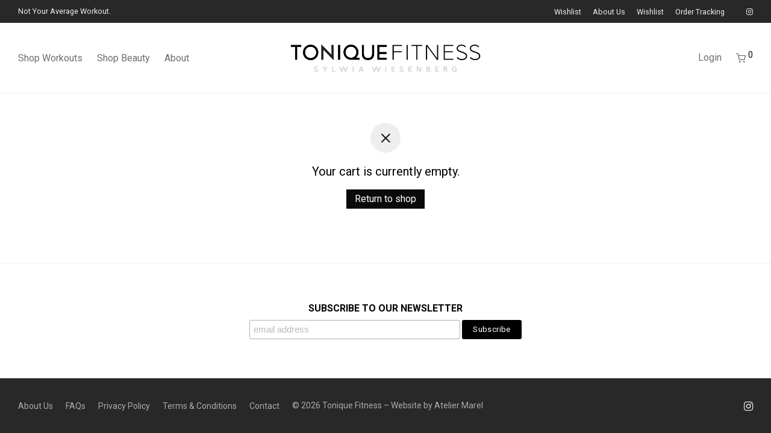

--- FILE ---
content_type: text/html; charset=utf-8
request_url: https://www.google.com/recaptcha/api2/anchor?ar=1&k=6LeBvWwkAAAAAHwScohY8_PE5wu0ri5kZxBWDvj-&co=aHR0cHM6Ly93d3cudG9uaXF1ZWZpdG5lc3MuY29tOjQ0Mw..&hl=en&v=PoyoqOPhxBO7pBk68S4YbpHZ&size=invisible&anchor-ms=20000&execute-ms=30000&cb=h5iod5pvaou4
body_size: 48771
content:
<!DOCTYPE HTML><html dir="ltr" lang="en"><head><meta http-equiv="Content-Type" content="text/html; charset=UTF-8">
<meta http-equiv="X-UA-Compatible" content="IE=edge">
<title>reCAPTCHA</title>
<style type="text/css">
/* cyrillic-ext */
@font-face {
  font-family: 'Roboto';
  font-style: normal;
  font-weight: 400;
  font-stretch: 100%;
  src: url(//fonts.gstatic.com/s/roboto/v48/KFO7CnqEu92Fr1ME7kSn66aGLdTylUAMa3GUBHMdazTgWw.woff2) format('woff2');
  unicode-range: U+0460-052F, U+1C80-1C8A, U+20B4, U+2DE0-2DFF, U+A640-A69F, U+FE2E-FE2F;
}
/* cyrillic */
@font-face {
  font-family: 'Roboto';
  font-style: normal;
  font-weight: 400;
  font-stretch: 100%;
  src: url(//fonts.gstatic.com/s/roboto/v48/KFO7CnqEu92Fr1ME7kSn66aGLdTylUAMa3iUBHMdazTgWw.woff2) format('woff2');
  unicode-range: U+0301, U+0400-045F, U+0490-0491, U+04B0-04B1, U+2116;
}
/* greek-ext */
@font-face {
  font-family: 'Roboto';
  font-style: normal;
  font-weight: 400;
  font-stretch: 100%;
  src: url(//fonts.gstatic.com/s/roboto/v48/KFO7CnqEu92Fr1ME7kSn66aGLdTylUAMa3CUBHMdazTgWw.woff2) format('woff2');
  unicode-range: U+1F00-1FFF;
}
/* greek */
@font-face {
  font-family: 'Roboto';
  font-style: normal;
  font-weight: 400;
  font-stretch: 100%;
  src: url(//fonts.gstatic.com/s/roboto/v48/KFO7CnqEu92Fr1ME7kSn66aGLdTylUAMa3-UBHMdazTgWw.woff2) format('woff2');
  unicode-range: U+0370-0377, U+037A-037F, U+0384-038A, U+038C, U+038E-03A1, U+03A3-03FF;
}
/* math */
@font-face {
  font-family: 'Roboto';
  font-style: normal;
  font-weight: 400;
  font-stretch: 100%;
  src: url(//fonts.gstatic.com/s/roboto/v48/KFO7CnqEu92Fr1ME7kSn66aGLdTylUAMawCUBHMdazTgWw.woff2) format('woff2');
  unicode-range: U+0302-0303, U+0305, U+0307-0308, U+0310, U+0312, U+0315, U+031A, U+0326-0327, U+032C, U+032F-0330, U+0332-0333, U+0338, U+033A, U+0346, U+034D, U+0391-03A1, U+03A3-03A9, U+03B1-03C9, U+03D1, U+03D5-03D6, U+03F0-03F1, U+03F4-03F5, U+2016-2017, U+2034-2038, U+203C, U+2040, U+2043, U+2047, U+2050, U+2057, U+205F, U+2070-2071, U+2074-208E, U+2090-209C, U+20D0-20DC, U+20E1, U+20E5-20EF, U+2100-2112, U+2114-2115, U+2117-2121, U+2123-214F, U+2190, U+2192, U+2194-21AE, U+21B0-21E5, U+21F1-21F2, U+21F4-2211, U+2213-2214, U+2216-22FF, U+2308-230B, U+2310, U+2319, U+231C-2321, U+2336-237A, U+237C, U+2395, U+239B-23B7, U+23D0, U+23DC-23E1, U+2474-2475, U+25AF, U+25B3, U+25B7, U+25BD, U+25C1, U+25CA, U+25CC, U+25FB, U+266D-266F, U+27C0-27FF, U+2900-2AFF, U+2B0E-2B11, U+2B30-2B4C, U+2BFE, U+3030, U+FF5B, U+FF5D, U+1D400-1D7FF, U+1EE00-1EEFF;
}
/* symbols */
@font-face {
  font-family: 'Roboto';
  font-style: normal;
  font-weight: 400;
  font-stretch: 100%;
  src: url(//fonts.gstatic.com/s/roboto/v48/KFO7CnqEu92Fr1ME7kSn66aGLdTylUAMaxKUBHMdazTgWw.woff2) format('woff2');
  unicode-range: U+0001-000C, U+000E-001F, U+007F-009F, U+20DD-20E0, U+20E2-20E4, U+2150-218F, U+2190, U+2192, U+2194-2199, U+21AF, U+21E6-21F0, U+21F3, U+2218-2219, U+2299, U+22C4-22C6, U+2300-243F, U+2440-244A, U+2460-24FF, U+25A0-27BF, U+2800-28FF, U+2921-2922, U+2981, U+29BF, U+29EB, U+2B00-2BFF, U+4DC0-4DFF, U+FFF9-FFFB, U+10140-1018E, U+10190-1019C, U+101A0, U+101D0-101FD, U+102E0-102FB, U+10E60-10E7E, U+1D2C0-1D2D3, U+1D2E0-1D37F, U+1F000-1F0FF, U+1F100-1F1AD, U+1F1E6-1F1FF, U+1F30D-1F30F, U+1F315, U+1F31C, U+1F31E, U+1F320-1F32C, U+1F336, U+1F378, U+1F37D, U+1F382, U+1F393-1F39F, U+1F3A7-1F3A8, U+1F3AC-1F3AF, U+1F3C2, U+1F3C4-1F3C6, U+1F3CA-1F3CE, U+1F3D4-1F3E0, U+1F3ED, U+1F3F1-1F3F3, U+1F3F5-1F3F7, U+1F408, U+1F415, U+1F41F, U+1F426, U+1F43F, U+1F441-1F442, U+1F444, U+1F446-1F449, U+1F44C-1F44E, U+1F453, U+1F46A, U+1F47D, U+1F4A3, U+1F4B0, U+1F4B3, U+1F4B9, U+1F4BB, U+1F4BF, U+1F4C8-1F4CB, U+1F4D6, U+1F4DA, U+1F4DF, U+1F4E3-1F4E6, U+1F4EA-1F4ED, U+1F4F7, U+1F4F9-1F4FB, U+1F4FD-1F4FE, U+1F503, U+1F507-1F50B, U+1F50D, U+1F512-1F513, U+1F53E-1F54A, U+1F54F-1F5FA, U+1F610, U+1F650-1F67F, U+1F687, U+1F68D, U+1F691, U+1F694, U+1F698, U+1F6AD, U+1F6B2, U+1F6B9-1F6BA, U+1F6BC, U+1F6C6-1F6CF, U+1F6D3-1F6D7, U+1F6E0-1F6EA, U+1F6F0-1F6F3, U+1F6F7-1F6FC, U+1F700-1F7FF, U+1F800-1F80B, U+1F810-1F847, U+1F850-1F859, U+1F860-1F887, U+1F890-1F8AD, U+1F8B0-1F8BB, U+1F8C0-1F8C1, U+1F900-1F90B, U+1F93B, U+1F946, U+1F984, U+1F996, U+1F9E9, U+1FA00-1FA6F, U+1FA70-1FA7C, U+1FA80-1FA89, U+1FA8F-1FAC6, U+1FACE-1FADC, U+1FADF-1FAE9, U+1FAF0-1FAF8, U+1FB00-1FBFF;
}
/* vietnamese */
@font-face {
  font-family: 'Roboto';
  font-style: normal;
  font-weight: 400;
  font-stretch: 100%;
  src: url(//fonts.gstatic.com/s/roboto/v48/KFO7CnqEu92Fr1ME7kSn66aGLdTylUAMa3OUBHMdazTgWw.woff2) format('woff2');
  unicode-range: U+0102-0103, U+0110-0111, U+0128-0129, U+0168-0169, U+01A0-01A1, U+01AF-01B0, U+0300-0301, U+0303-0304, U+0308-0309, U+0323, U+0329, U+1EA0-1EF9, U+20AB;
}
/* latin-ext */
@font-face {
  font-family: 'Roboto';
  font-style: normal;
  font-weight: 400;
  font-stretch: 100%;
  src: url(//fonts.gstatic.com/s/roboto/v48/KFO7CnqEu92Fr1ME7kSn66aGLdTylUAMa3KUBHMdazTgWw.woff2) format('woff2');
  unicode-range: U+0100-02BA, U+02BD-02C5, U+02C7-02CC, U+02CE-02D7, U+02DD-02FF, U+0304, U+0308, U+0329, U+1D00-1DBF, U+1E00-1E9F, U+1EF2-1EFF, U+2020, U+20A0-20AB, U+20AD-20C0, U+2113, U+2C60-2C7F, U+A720-A7FF;
}
/* latin */
@font-face {
  font-family: 'Roboto';
  font-style: normal;
  font-weight: 400;
  font-stretch: 100%;
  src: url(//fonts.gstatic.com/s/roboto/v48/KFO7CnqEu92Fr1ME7kSn66aGLdTylUAMa3yUBHMdazQ.woff2) format('woff2');
  unicode-range: U+0000-00FF, U+0131, U+0152-0153, U+02BB-02BC, U+02C6, U+02DA, U+02DC, U+0304, U+0308, U+0329, U+2000-206F, U+20AC, U+2122, U+2191, U+2193, U+2212, U+2215, U+FEFF, U+FFFD;
}
/* cyrillic-ext */
@font-face {
  font-family: 'Roboto';
  font-style: normal;
  font-weight: 500;
  font-stretch: 100%;
  src: url(//fonts.gstatic.com/s/roboto/v48/KFO7CnqEu92Fr1ME7kSn66aGLdTylUAMa3GUBHMdazTgWw.woff2) format('woff2');
  unicode-range: U+0460-052F, U+1C80-1C8A, U+20B4, U+2DE0-2DFF, U+A640-A69F, U+FE2E-FE2F;
}
/* cyrillic */
@font-face {
  font-family: 'Roboto';
  font-style: normal;
  font-weight: 500;
  font-stretch: 100%;
  src: url(//fonts.gstatic.com/s/roboto/v48/KFO7CnqEu92Fr1ME7kSn66aGLdTylUAMa3iUBHMdazTgWw.woff2) format('woff2');
  unicode-range: U+0301, U+0400-045F, U+0490-0491, U+04B0-04B1, U+2116;
}
/* greek-ext */
@font-face {
  font-family: 'Roboto';
  font-style: normal;
  font-weight: 500;
  font-stretch: 100%;
  src: url(//fonts.gstatic.com/s/roboto/v48/KFO7CnqEu92Fr1ME7kSn66aGLdTylUAMa3CUBHMdazTgWw.woff2) format('woff2');
  unicode-range: U+1F00-1FFF;
}
/* greek */
@font-face {
  font-family: 'Roboto';
  font-style: normal;
  font-weight: 500;
  font-stretch: 100%;
  src: url(//fonts.gstatic.com/s/roboto/v48/KFO7CnqEu92Fr1ME7kSn66aGLdTylUAMa3-UBHMdazTgWw.woff2) format('woff2');
  unicode-range: U+0370-0377, U+037A-037F, U+0384-038A, U+038C, U+038E-03A1, U+03A3-03FF;
}
/* math */
@font-face {
  font-family: 'Roboto';
  font-style: normal;
  font-weight: 500;
  font-stretch: 100%;
  src: url(//fonts.gstatic.com/s/roboto/v48/KFO7CnqEu92Fr1ME7kSn66aGLdTylUAMawCUBHMdazTgWw.woff2) format('woff2');
  unicode-range: U+0302-0303, U+0305, U+0307-0308, U+0310, U+0312, U+0315, U+031A, U+0326-0327, U+032C, U+032F-0330, U+0332-0333, U+0338, U+033A, U+0346, U+034D, U+0391-03A1, U+03A3-03A9, U+03B1-03C9, U+03D1, U+03D5-03D6, U+03F0-03F1, U+03F4-03F5, U+2016-2017, U+2034-2038, U+203C, U+2040, U+2043, U+2047, U+2050, U+2057, U+205F, U+2070-2071, U+2074-208E, U+2090-209C, U+20D0-20DC, U+20E1, U+20E5-20EF, U+2100-2112, U+2114-2115, U+2117-2121, U+2123-214F, U+2190, U+2192, U+2194-21AE, U+21B0-21E5, U+21F1-21F2, U+21F4-2211, U+2213-2214, U+2216-22FF, U+2308-230B, U+2310, U+2319, U+231C-2321, U+2336-237A, U+237C, U+2395, U+239B-23B7, U+23D0, U+23DC-23E1, U+2474-2475, U+25AF, U+25B3, U+25B7, U+25BD, U+25C1, U+25CA, U+25CC, U+25FB, U+266D-266F, U+27C0-27FF, U+2900-2AFF, U+2B0E-2B11, U+2B30-2B4C, U+2BFE, U+3030, U+FF5B, U+FF5D, U+1D400-1D7FF, U+1EE00-1EEFF;
}
/* symbols */
@font-face {
  font-family: 'Roboto';
  font-style: normal;
  font-weight: 500;
  font-stretch: 100%;
  src: url(//fonts.gstatic.com/s/roboto/v48/KFO7CnqEu92Fr1ME7kSn66aGLdTylUAMaxKUBHMdazTgWw.woff2) format('woff2');
  unicode-range: U+0001-000C, U+000E-001F, U+007F-009F, U+20DD-20E0, U+20E2-20E4, U+2150-218F, U+2190, U+2192, U+2194-2199, U+21AF, U+21E6-21F0, U+21F3, U+2218-2219, U+2299, U+22C4-22C6, U+2300-243F, U+2440-244A, U+2460-24FF, U+25A0-27BF, U+2800-28FF, U+2921-2922, U+2981, U+29BF, U+29EB, U+2B00-2BFF, U+4DC0-4DFF, U+FFF9-FFFB, U+10140-1018E, U+10190-1019C, U+101A0, U+101D0-101FD, U+102E0-102FB, U+10E60-10E7E, U+1D2C0-1D2D3, U+1D2E0-1D37F, U+1F000-1F0FF, U+1F100-1F1AD, U+1F1E6-1F1FF, U+1F30D-1F30F, U+1F315, U+1F31C, U+1F31E, U+1F320-1F32C, U+1F336, U+1F378, U+1F37D, U+1F382, U+1F393-1F39F, U+1F3A7-1F3A8, U+1F3AC-1F3AF, U+1F3C2, U+1F3C4-1F3C6, U+1F3CA-1F3CE, U+1F3D4-1F3E0, U+1F3ED, U+1F3F1-1F3F3, U+1F3F5-1F3F7, U+1F408, U+1F415, U+1F41F, U+1F426, U+1F43F, U+1F441-1F442, U+1F444, U+1F446-1F449, U+1F44C-1F44E, U+1F453, U+1F46A, U+1F47D, U+1F4A3, U+1F4B0, U+1F4B3, U+1F4B9, U+1F4BB, U+1F4BF, U+1F4C8-1F4CB, U+1F4D6, U+1F4DA, U+1F4DF, U+1F4E3-1F4E6, U+1F4EA-1F4ED, U+1F4F7, U+1F4F9-1F4FB, U+1F4FD-1F4FE, U+1F503, U+1F507-1F50B, U+1F50D, U+1F512-1F513, U+1F53E-1F54A, U+1F54F-1F5FA, U+1F610, U+1F650-1F67F, U+1F687, U+1F68D, U+1F691, U+1F694, U+1F698, U+1F6AD, U+1F6B2, U+1F6B9-1F6BA, U+1F6BC, U+1F6C6-1F6CF, U+1F6D3-1F6D7, U+1F6E0-1F6EA, U+1F6F0-1F6F3, U+1F6F7-1F6FC, U+1F700-1F7FF, U+1F800-1F80B, U+1F810-1F847, U+1F850-1F859, U+1F860-1F887, U+1F890-1F8AD, U+1F8B0-1F8BB, U+1F8C0-1F8C1, U+1F900-1F90B, U+1F93B, U+1F946, U+1F984, U+1F996, U+1F9E9, U+1FA00-1FA6F, U+1FA70-1FA7C, U+1FA80-1FA89, U+1FA8F-1FAC6, U+1FACE-1FADC, U+1FADF-1FAE9, U+1FAF0-1FAF8, U+1FB00-1FBFF;
}
/* vietnamese */
@font-face {
  font-family: 'Roboto';
  font-style: normal;
  font-weight: 500;
  font-stretch: 100%;
  src: url(//fonts.gstatic.com/s/roboto/v48/KFO7CnqEu92Fr1ME7kSn66aGLdTylUAMa3OUBHMdazTgWw.woff2) format('woff2');
  unicode-range: U+0102-0103, U+0110-0111, U+0128-0129, U+0168-0169, U+01A0-01A1, U+01AF-01B0, U+0300-0301, U+0303-0304, U+0308-0309, U+0323, U+0329, U+1EA0-1EF9, U+20AB;
}
/* latin-ext */
@font-face {
  font-family: 'Roboto';
  font-style: normal;
  font-weight: 500;
  font-stretch: 100%;
  src: url(//fonts.gstatic.com/s/roboto/v48/KFO7CnqEu92Fr1ME7kSn66aGLdTylUAMa3KUBHMdazTgWw.woff2) format('woff2');
  unicode-range: U+0100-02BA, U+02BD-02C5, U+02C7-02CC, U+02CE-02D7, U+02DD-02FF, U+0304, U+0308, U+0329, U+1D00-1DBF, U+1E00-1E9F, U+1EF2-1EFF, U+2020, U+20A0-20AB, U+20AD-20C0, U+2113, U+2C60-2C7F, U+A720-A7FF;
}
/* latin */
@font-face {
  font-family: 'Roboto';
  font-style: normal;
  font-weight: 500;
  font-stretch: 100%;
  src: url(//fonts.gstatic.com/s/roboto/v48/KFO7CnqEu92Fr1ME7kSn66aGLdTylUAMa3yUBHMdazQ.woff2) format('woff2');
  unicode-range: U+0000-00FF, U+0131, U+0152-0153, U+02BB-02BC, U+02C6, U+02DA, U+02DC, U+0304, U+0308, U+0329, U+2000-206F, U+20AC, U+2122, U+2191, U+2193, U+2212, U+2215, U+FEFF, U+FFFD;
}
/* cyrillic-ext */
@font-face {
  font-family: 'Roboto';
  font-style: normal;
  font-weight: 900;
  font-stretch: 100%;
  src: url(//fonts.gstatic.com/s/roboto/v48/KFO7CnqEu92Fr1ME7kSn66aGLdTylUAMa3GUBHMdazTgWw.woff2) format('woff2');
  unicode-range: U+0460-052F, U+1C80-1C8A, U+20B4, U+2DE0-2DFF, U+A640-A69F, U+FE2E-FE2F;
}
/* cyrillic */
@font-face {
  font-family: 'Roboto';
  font-style: normal;
  font-weight: 900;
  font-stretch: 100%;
  src: url(//fonts.gstatic.com/s/roboto/v48/KFO7CnqEu92Fr1ME7kSn66aGLdTylUAMa3iUBHMdazTgWw.woff2) format('woff2');
  unicode-range: U+0301, U+0400-045F, U+0490-0491, U+04B0-04B1, U+2116;
}
/* greek-ext */
@font-face {
  font-family: 'Roboto';
  font-style: normal;
  font-weight: 900;
  font-stretch: 100%;
  src: url(//fonts.gstatic.com/s/roboto/v48/KFO7CnqEu92Fr1ME7kSn66aGLdTylUAMa3CUBHMdazTgWw.woff2) format('woff2');
  unicode-range: U+1F00-1FFF;
}
/* greek */
@font-face {
  font-family: 'Roboto';
  font-style: normal;
  font-weight: 900;
  font-stretch: 100%;
  src: url(//fonts.gstatic.com/s/roboto/v48/KFO7CnqEu92Fr1ME7kSn66aGLdTylUAMa3-UBHMdazTgWw.woff2) format('woff2');
  unicode-range: U+0370-0377, U+037A-037F, U+0384-038A, U+038C, U+038E-03A1, U+03A3-03FF;
}
/* math */
@font-face {
  font-family: 'Roboto';
  font-style: normal;
  font-weight: 900;
  font-stretch: 100%;
  src: url(//fonts.gstatic.com/s/roboto/v48/KFO7CnqEu92Fr1ME7kSn66aGLdTylUAMawCUBHMdazTgWw.woff2) format('woff2');
  unicode-range: U+0302-0303, U+0305, U+0307-0308, U+0310, U+0312, U+0315, U+031A, U+0326-0327, U+032C, U+032F-0330, U+0332-0333, U+0338, U+033A, U+0346, U+034D, U+0391-03A1, U+03A3-03A9, U+03B1-03C9, U+03D1, U+03D5-03D6, U+03F0-03F1, U+03F4-03F5, U+2016-2017, U+2034-2038, U+203C, U+2040, U+2043, U+2047, U+2050, U+2057, U+205F, U+2070-2071, U+2074-208E, U+2090-209C, U+20D0-20DC, U+20E1, U+20E5-20EF, U+2100-2112, U+2114-2115, U+2117-2121, U+2123-214F, U+2190, U+2192, U+2194-21AE, U+21B0-21E5, U+21F1-21F2, U+21F4-2211, U+2213-2214, U+2216-22FF, U+2308-230B, U+2310, U+2319, U+231C-2321, U+2336-237A, U+237C, U+2395, U+239B-23B7, U+23D0, U+23DC-23E1, U+2474-2475, U+25AF, U+25B3, U+25B7, U+25BD, U+25C1, U+25CA, U+25CC, U+25FB, U+266D-266F, U+27C0-27FF, U+2900-2AFF, U+2B0E-2B11, U+2B30-2B4C, U+2BFE, U+3030, U+FF5B, U+FF5D, U+1D400-1D7FF, U+1EE00-1EEFF;
}
/* symbols */
@font-face {
  font-family: 'Roboto';
  font-style: normal;
  font-weight: 900;
  font-stretch: 100%;
  src: url(//fonts.gstatic.com/s/roboto/v48/KFO7CnqEu92Fr1ME7kSn66aGLdTylUAMaxKUBHMdazTgWw.woff2) format('woff2');
  unicode-range: U+0001-000C, U+000E-001F, U+007F-009F, U+20DD-20E0, U+20E2-20E4, U+2150-218F, U+2190, U+2192, U+2194-2199, U+21AF, U+21E6-21F0, U+21F3, U+2218-2219, U+2299, U+22C4-22C6, U+2300-243F, U+2440-244A, U+2460-24FF, U+25A0-27BF, U+2800-28FF, U+2921-2922, U+2981, U+29BF, U+29EB, U+2B00-2BFF, U+4DC0-4DFF, U+FFF9-FFFB, U+10140-1018E, U+10190-1019C, U+101A0, U+101D0-101FD, U+102E0-102FB, U+10E60-10E7E, U+1D2C0-1D2D3, U+1D2E0-1D37F, U+1F000-1F0FF, U+1F100-1F1AD, U+1F1E6-1F1FF, U+1F30D-1F30F, U+1F315, U+1F31C, U+1F31E, U+1F320-1F32C, U+1F336, U+1F378, U+1F37D, U+1F382, U+1F393-1F39F, U+1F3A7-1F3A8, U+1F3AC-1F3AF, U+1F3C2, U+1F3C4-1F3C6, U+1F3CA-1F3CE, U+1F3D4-1F3E0, U+1F3ED, U+1F3F1-1F3F3, U+1F3F5-1F3F7, U+1F408, U+1F415, U+1F41F, U+1F426, U+1F43F, U+1F441-1F442, U+1F444, U+1F446-1F449, U+1F44C-1F44E, U+1F453, U+1F46A, U+1F47D, U+1F4A3, U+1F4B0, U+1F4B3, U+1F4B9, U+1F4BB, U+1F4BF, U+1F4C8-1F4CB, U+1F4D6, U+1F4DA, U+1F4DF, U+1F4E3-1F4E6, U+1F4EA-1F4ED, U+1F4F7, U+1F4F9-1F4FB, U+1F4FD-1F4FE, U+1F503, U+1F507-1F50B, U+1F50D, U+1F512-1F513, U+1F53E-1F54A, U+1F54F-1F5FA, U+1F610, U+1F650-1F67F, U+1F687, U+1F68D, U+1F691, U+1F694, U+1F698, U+1F6AD, U+1F6B2, U+1F6B9-1F6BA, U+1F6BC, U+1F6C6-1F6CF, U+1F6D3-1F6D7, U+1F6E0-1F6EA, U+1F6F0-1F6F3, U+1F6F7-1F6FC, U+1F700-1F7FF, U+1F800-1F80B, U+1F810-1F847, U+1F850-1F859, U+1F860-1F887, U+1F890-1F8AD, U+1F8B0-1F8BB, U+1F8C0-1F8C1, U+1F900-1F90B, U+1F93B, U+1F946, U+1F984, U+1F996, U+1F9E9, U+1FA00-1FA6F, U+1FA70-1FA7C, U+1FA80-1FA89, U+1FA8F-1FAC6, U+1FACE-1FADC, U+1FADF-1FAE9, U+1FAF0-1FAF8, U+1FB00-1FBFF;
}
/* vietnamese */
@font-face {
  font-family: 'Roboto';
  font-style: normal;
  font-weight: 900;
  font-stretch: 100%;
  src: url(//fonts.gstatic.com/s/roboto/v48/KFO7CnqEu92Fr1ME7kSn66aGLdTylUAMa3OUBHMdazTgWw.woff2) format('woff2');
  unicode-range: U+0102-0103, U+0110-0111, U+0128-0129, U+0168-0169, U+01A0-01A1, U+01AF-01B0, U+0300-0301, U+0303-0304, U+0308-0309, U+0323, U+0329, U+1EA0-1EF9, U+20AB;
}
/* latin-ext */
@font-face {
  font-family: 'Roboto';
  font-style: normal;
  font-weight: 900;
  font-stretch: 100%;
  src: url(//fonts.gstatic.com/s/roboto/v48/KFO7CnqEu92Fr1ME7kSn66aGLdTylUAMa3KUBHMdazTgWw.woff2) format('woff2');
  unicode-range: U+0100-02BA, U+02BD-02C5, U+02C7-02CC, U+02CE-02D7, U+02DD-02FF, U+0304, U+0308, U+0329, U+1D00-1DBF, U+1E00-1E9F, U+1EF2-1EFF, U+2020, U+20A0-20AB, U+20AD-20C0, U+2113, U+2C60-2C7F, U+A720-A7FF;
}
/* latin */
@font-face {
  font-family: 'Roboto';
  font-style: normal;
  font-weight: 900;
  font-stretch: 100%;
  src: url(//fonts.gstatic.com/s/roboto/v48/KFO7CnqEu92Fr1ME7kSn66aGLdTylUAMa3yUBHMdazQ.woff2) format('woff2');
  unicode-range: U+0000-00FF, U+0131, U+0152-0153, U+02BB-02BC, U+02C6, U+02DA, U+02DC, U+0304, U+0308, U+0329, U+2000-206F, U+20AC, U+2122, U+2191, U+2193, U+2212, U+2215, U+FEFF, U+FFFD;
}

</style>
<link rel="stylesheet" type="text/css" href="https://www.gstatic.com/recaptcha/releases/PoyoqOPhxBO7pBk68S4YbpHZ/styles__ltr.css">
<script nonce="SO-3lwEUoj4fI4HzBcaG5g" type="text/javascript">window['__recaptcha_api'] = 'https://www.google.com/recaptcha/api2/';</script>
<script type="text/javascript" src="https://www.gstatic.com/recaptcha/releases/PoyoqOPhxBO7pBk68S4YbpHZ/recaptcha__en.js" nonce="SO-3lwEUoj4fI4HzBcaG5g">
      
    </script></head>
<body><div id="rc-anchor-alert" class="rc-anchor-alert"></div>
<input type="hidden" id="recaptcha-token" value="[base64]">
<script type="text/javascript" nonce="SO-3lwEUoj4fI4HzBcaG5g">
      recaptcha.anchor.Main.init("[\x22ainput\x22,[\x22bgdata\x22,\x22\x22,\[base64]/[base64]/[base64]/[base64]/[base64]/UltsKytdPUU6KEU8MjA0OD9SW2wrK109RT4+NnwxOTI6KChFJjY0NTEyKT09NTUyOTYmJk0rMTxjLmxlbmd0aCYmKGMuY2hhckNvZGVBdChNKzEpJjY0NTEyKT09NTYzMjA/[base64]/[base64]/[base64]/[base64]/[base64]/[base64]/[base64]\x22,\[base64]\\u003d\\u003d\x22,\x22w7k4w6UpfcOAD3rDkWTCisOCwpRcf8KscEMUw5HCjMOkw4VNw5bDk8K4WcOIAgtfwoJHP319wqptwrTCmj/DjyPCrcKMwrnDssK+dizDjMKgUn9Ew4HCtCYDwpMvXiNgw6LDgMOHw5bDg8KncsKlwqDCmcO3ZsO1TcOgIcORwqosQcOfLMKfMsOgA2/CuXbCkWbCmMOWIxfCmcKFZV/DhcOrCsKDcMKgBMO0wr7DgivDqMOgwokKHMKDZMOBF3ccZsOow5fCnMKgw7AlwoPDqTfCusOHICfDocKQZ1NvwqLDmcKIwpgKwoTCkhXCksOOw695wrHCrcKsF8Kzw48xXUAVBVDDgMK1FcKAwrDCoHjDsMKwwr/[base64]/[base64]/[base64]/CvcO6Q8KtfEjDi8KYGyU3DMONMUPCi8OySMKpw7vCmDxYwr7Cn0QkYcOAYsOjBUYbwoTDowYMw5wuLjoKYWYGHsKmfUchw65Mw7zCvzs3XzzChQrDncKQUWIkw7ZtwqQhOcOHPk1/w4DDnsKZw5AEw6zDoknDlsObcj8TbRgrw58GWsKcw4rDtx4Dw63Cghc8TgvDqMOJw5zCvMOdwq04wpTDrQR7wr3CpMOnOMKCwqEtw4bDoxDCucO+DhNZLsKVwrc9YFY1w5YqAEo7PsODBMOFwofCgMOWPCQLCwEBOsK8w6howpVJBx/CuggEw6nDjn4iw6Y/w4LCtWoiVUPDl8O2w7JMLsOOwrTDk2rDhMOYwrXDucKjQcO5w7XCtUkywqFCasKzw6DCmcOSHHkhw7/Dm2XDhMOgGxPDi8OIwqjDk8KdwrLDjQLDpcKZw4XCmmQtNU8qaW9uL8KLABQVYzciMQ7CuW7DmVRLwpTDmEskY8Onw5Ymw6PCsAvDpFLDvsKFwp84G1ELF8O0bEXDncKPPCfCgMKHw5EUw60yIMOawol/W8O5NXUgHsKVwoDDrg47w4XDgSbCvmvCsVvCmcK8w5V0w5LCuyjDoDBMw44jwp3CuMOvwqcSNEvDlsKFRhpwVCIXwrF2HUTCuMOnaMKMC3lVwq1ewqRKFcKQT8Ozw7fDjcKAw63DjiI/UcK2BHjCvEZQDhclwqt7TUAYSsK0GXhCU3pjeCd+aAd1PcKxBE95worDu1jDgMK4w7ACw5LDgQLDgFJtfMK0w5vDhx8dC8K0bW/Cg8O+w5wWw6jDlShXwonCjMKjw7XDocOdY8KDwo7ClkNOE8Opwr1RwrcLwopiDWQaE2ASHMKcwrPDk8KgKMOOwqXCkX15w4jCtX45wp58w6Qcw5EOXMOHNMOEwo84RsOswpY0SRNVwqQFNktnw6c3GcOMwo/DmDjDncKAwp3CqxLCmQbCt8OIUMOhRMKUwqgQwqIvEcKgwq8lbsKewooFw4fDgxTDu0lXYDfDtQoBKsK5w6PDvMODVW/CvHhHwrYFw7wcwrLCuxcAemPDncOmwqg7wpLDlMKDw71ndH5vwqrDucOFwqjDncKxwo4qbMKsw7zDsMKrYMObJ8OsGjNpD8O8w6zCnwEtwpvDsnQiw6V8w6DDlWh2PMKPLMKEYcOiQMOtw7cuJcO/IADDn8OgEMK9w786XGjDvsKHw4jDkwzDlHAnVHteCFkWwr3DmQTDqRzDvMOVP0rDhSPDjUvCrT/CrsOXwp0jw48/[base64]/TsKNeCwQwqzDh8O3wq0NLsKgZCTDo8Oxw4XCvEMVUMOQwrMAwqAGw7fCsUM4DMK5woFFMsOHwpMhe0JCw7PDvMKZP8KSw5DDtsK8A8OTAybChsKFwrZIw4DCocO5wp7Dl8OmZ8OjClhiwoNIOsKXbMO0MDddwoY/OQTDtUgcPlQgw4PCmMK7wr95wpXDlMO5ahnCqyfDvMKbGcOuwpnCvWLClMK6P8OGA8OKYUx4w74Nb8K8JcOhOcKQw6TDhiLCv8K6wow8fsKyGWPCoWBdwqJOeMOHY3teTMOEw7d/aFTDujTDr0zDtFLCl1UdwqBVw7vCmwXCtg8jwpRaw5HCmRTDl8O5eUPCqFTCncO9wqbCpMONM0PDrsO6w6UBw4LCuMKhw5PCshJyGwsFw610w6kPHS3DkkULw4DCn8KsFzBdE8KAwpvCr38vw6B/[base64]/Ct0Ixw6JwM2BDwo3DuAnCn1vDr8O/agrDnMO+T0tzJh5xwoouBUMQUsKkAVRdEAsjNhF7PcO+McO/FMK0M8KxwpwEGMOUO8OUcELCkcOyOQ7DnR/Dk8OVa8OLaH5YY8OiaxLCoMOAfMK/w7pdfMO/TGnCrGAZacKZw7TDln/DmsK+ImoGGTXCvyhPw780UcKXwrnDkBl1woAawp/DiCbCugvCr2rCuMKWw55xOsKmQsK6w6F0wofCuAHCtcKKw4fCpMKBVcKhAsKZO28Zw6HChD/CrEzDlFAhwp57w4DCiMOfwq9TH8KNR8OGw6fDosKKf8KuwrjCiVDCqkLCgmXChUkvw4RdZsKow4prVF8lwrjDqAU4dhbDugTCrMOEREV/w7PCrT7DmWoXwpFawpPDj8OTwrt/ecKcIsKZfMKBw6Yow7bCkBwKPMKaG8Kjw57Ci8Krwo/CucKNTsKsw5LCr8Omw6HCisKNw4oxwogvTgQ6H8KLw4fDo8ORQUkeOF0Aw60gGj/DrcOGPcOZw4fDnMOYw6TDsMOCMsOTRSzDuMKVXMOrfyTDt8K8wqJRwq/[base64]/CmsOuwrpBw6p5wp59worDq8ORw4jChjVaAiBwEUUowqvCncKmw7HDlcO7w5DDiV/DqhENUBB1CcKRJ3/Dji8ewrPCssKHJcKcw4ReGsOQwqLCssKUwowYw7/Dv8Oxw4XCt8K9aMKrZTDDkMKuw4/DphjDsSbCqcKzwqDDmGdYwogMwqtMwpjDusK6dV9fHQrDl8KKaB3CusKSwoXDpFgUwqbCiEPDpMO5wpPCvmjDvTEIEUMwwoLDp13DuXpMTsO2w5kmABvDhDgUVMKzw7/Dim1VwpvCrMKFYynDjmTDtcOMFcOoO2LDn8OeHxkofUUeWUVZwqvCjgLCkTBaw5TClS/CgmZzAMKdwq3Dv0fDnlgPw57Dq8OlFh7ClMOTe8OmA18pbTXCvAFHwqcJw6bDmg3Dk3YowrHDgsKASMKoCMKBw6TDrsK9w5twJMKJDsKCOW7CgzbDh18WNiPCo8OpwqR7Qn5mwrrDrHkHID/DgUZCLMKPUwppw53CunLCnkcYwr9Uwo1hQADDuMKuLm8nMRxNw7rDrT1wworDvMK8eQHCncKJwrXDuUzDkkfCu8KKwqXCvcK+w7oOYMOdwrzClEjCm2bCtWPCiRh7wotJwrTDji/DozcUJsKKTcKcwqB4w75CNyjCthF8wq9PGcO0Piobw74Bw7oIwr86w5zCn8ORw4nCsMOTwr8Mw5xbw7LDocKRfAfCsMOiF8OowoxMVsKbbQQwwqJBw4fCi8O4LA1nwo0ow6vCn1Nsw4VROWlwCsKxKjHCocOywqbDqELChDo6VHoZP8KBa8O/wrvDugRLa1zChcO+EsO1RWVqEh5ww7LCkGgwEXU2w5vDjMOEwp17wrvDuGcga1pSw4nCowMgwpPDjsOQw5w+w6cDFF7CjcKVRsOYw6l/P8KkwppHTyTDqsORT8OfbMOFRjrCvEbCqwLDikXCtMKjBMKgDsO5DV7DiA/DphbDrcOgwr7ChsKmw5U9ecOjw4xHFkXDgHfCmEPCrlTDtwcWVVrDlcKTwpbCvsKxwrHDiD5RVHnDk0VDUcOjwqTCjcKSw5/CgCHDsUsYeFBVGl1WAQrDiG7Cv8K/[base64]/wow2woXCjRzDvcOoecKGHlvCl3ZibcOlBWNwecOww5jDth/[base64]/DtmzCqB5hDcOdM8KhDMObE8Kzc8Kmwq0Lwp/[base64]/Crwhiw7HCrCLCncKiwofDtQnCuMKawoLDkMKnO8OrGC/CrMOmBcKqRTYPWSlSTATCj0xEw77CmFHDmTTCrsKrBMK0QWAnAVjDvcK0wo0vCy7CrsOrwo3DocO4w6ExFcOowq1mT8O9acOMWsOcw5jDmcKIdWrCvjV9KXYkw4QpMMOIByB9NMKfw47CicOKwq11P8Oow4HDhgUXwp/DtMOVw4bDoMKRwptfw5DCuFLDpULCk8K4wqjDoMOewrbClMOTwpLCt8KuXkYhGMKBw4powqonDUfDknzDr8KWwrDCm8OQHMKxw4DCmMOnPhEyZy91WcK3ccKdw4HDnz/[base64]/Cmy0Ewp/DjzIaU8K8QcOxEGDCrMOTwpnDtWbDt04xCMOcw7bDj8O1HjjCl8KWBMOfw6wAelbDglMKw6LDszcow5Zowqd+wpvCr8KlwoXCigsjwobDkXgsB8Krfz0US8KiIhA5w5wGw6Q+dzPDhVfClMO3w5Fuw5/DqcO+w4J1w4R3w494wrrClsOVYMK/KQNDFx/[base64]/[base64]/wrHDv8O3IWBoDSjDqMKrw6vDrHTCk8OuWsOyKEzDlMKOJ1PCuip9OydAWMKOw7XDt8KTwr7Doh03A8KIDVjCuX8uwrgww6fCrMOLVy5cNMONP8Ovdw/DvAXDosOqe1V8fFQyworDiXHDr17CrBrDmMOOOsKbJ8KtwrjCgMOGGgdCwrPDisOzCwFMw7/DpsOEw4nDsMOhPsKcFlxvw6UFw7cawovDmsOxwpkPAyrCi8KCw7olOCI3wpMMesKtairCvERTezRyw6NCRMOWXsKrw5NVw5NPMMOXfiYww69lwpbDjMOtQzBXwpHClMK3woXDkcOoF2HDsEU3wo/DsBolZsOmG0wabXbDsQLCkQM9w5QyIFNXwqx+QsOPCwggw5vCoCLDuMK9wp5wwqzDtMKDwqTCnzFGBsKmwqLDs8KBQ8OgKx/DlkrCtEnDosORZcKhwr8cwrbCsBA4wq4vwo7CuHwFw7DDhmnDicOQwovDgMKyLMKhfSRSw7bDrxwNOsKTw5MkwrhfwoZ7OQoIFcKPwqVyMCM/w59Aw4HCmS0dcsK1Yw8FYXrCjlzDuDt4wrp/w6vDk8OtIsKde3ZHKcOhPMO4wpocwrJiLDjDijtaLMKeVT/CpjHDusOhwpYeZMKIZMKYwqtJwpxsw4fDv2xBw4d7wop0TsOGMmsqw5DCs8KfNzHDg8Kmwokrwqp3wpE8bl7DlS/Dm1jDoT4NGy5QV8K1CsKXw6kNNz7Dv8K/w7TDsMKFEU7DhizCh8O3TsOnPA/DmMKDw4IGw78HwqjDnmICwrbCi03Dp8Ktwqt3Oxdjw5ZwwrzDlMKTdzjDjW/CgsK/cMOEbGVNw7fDoT/CmHMaVsOjw7lxSsOlfGtEwps0WMOKZsKIdMOYEnxgwowwwojDrsO4wqHDsMOzwq1Iwo3DvMKTQMOhQsO6MmfCnnnDiEfCqkl+wrrDk8OjwpIxwrrDtcOZJcOOw7JYw73CvMKaw73DpsKowpLDiW7CsA/Cgn9iKMOBFcOWV1ZzwqVhw5xDw7zDjMOyP0jDmn9bEsKKOgHDsDIRIsOswpnChsKjwrTCjMOCAW3DhcKjw5U4w5fCjAPCri9qwrvDtHFnwq/CrMOCB8KbwqrClcKPKmo9wpXCphAxK8KBwr4rXsO8w781d1FBD8OlUsOvSkvDnCdRwpxdw6/DhsKPw6gvVsOlwpfCr8O5w6HDgHjCogZ3wr/CtsOHw4HDpMO5EsOkw5klHihIcsOGwr3CvgkvATzCgMOSfnBewo7DrR9Awq5bdMK8NMKRQ8OSUw4KMcO8w7HCh0wnw7RMPsK6wpwUckrCm8KmwobCqsKebsOEcQ/DrCZzw6M1w4xMMSHCj8KwX8Ojw5grasOURmXCkMOWwpzCpTMiw55XWcKywrRfZcK3aGx8w6MnwprCl8Oowp5gw54zw4oPSXPCvMKNw4vCm8OcwqgaDMOfw5DDqWt3wrXDv8O3wq/DmV4lCMKNwqc9DTxkKsOdw5zDi8KbwrJaQHZ2w5Aow5jCngTCoBB9esO1w4jCuxfCs8K0RcOsRcORwrdMwpdDWWIbw7TCtibCkMOwP8KIw7Nmw6sEDsOmwoInwqHCiiZBEEYNW3B7w4x/Z8Krw4h0wqrDp8O0w7Mnw6vDuXnCg8KtwoTDimTDoCsiwqk5LHnDtmdPw67DjmvCqhHCksO7woTDisKKBsKEw79pwqJ2KnNPXi5dw5NNwr7Dp0nDo8K8wrjCpsOnwprCiMKUdVBsKDwcDmt5GVDDrMKOwpwUw75VMMKKU8OLw53CusOIG8O/[base64]/[base64]/CkhZ3bMO1D8O/wrLDgMOIwq5dwqxnZ2c+bMOHwpc9DMOhVxTDm8KubEfDtwYBRkhkLVzCksKPwqYDBQHCucKRf27DsBzCrsKkwoBZc8Ovw63Cv8KdTcKOHWXDjMOPwoVRwqTDisKjw77DvwHCuVAawpo7woQfwpHCpcKuwqzDu8OBR8KmPsOpw4NNwr/DlcKvwotMw4HChyREYcK0FcOcSwnCucKlCGPClcOow4I5w5Jkw4sxJsODYsKtw6IPw57CuXHDjMKKwprCicOxNxMZw48VasKPbMOOVcK5aMOoWyTCr1kxw63Dl8ObwpDDu04iY8K/VBcxcsKWw5N9wrklLkDChFdVw6hFwpDCn8Kuw6lVBsKVworDlMO5bkDDosKSw7otwp9Iw6AgY8KIwrd9woBqLDzCuAvCrcKrwqYBw4gDwp7CssKlBcOYYRzDjsKBEMKuGDnCscKuDFPDs0xNPgbDlhzCuHUEUMKGHMKewpLCscKKOsKlw7kXwq8/FDJIwoslw5bDpsOOZMKJw7ggwqo/HsKkwqfCpcOMwo8UH8Kuw4tiw4LCsWHDtcOSw7nCqMO8w6NIO8OfasKPwpHCr0bCgsKtw7IlHANTahfClMO+Sn4kc8KNdXHDiMOcwoTDt0QQw5PDjgXCpxnCikR7CMKrw7TCti9Lw5bClDBAw4HCp3HCt8OXAEAbw5nCgsKmw77Cg1PCn8OMRcObQztUTSVhFsO/wrnDlx55RxbCqcOJwrLDvMO9bsKpw6wDZh3CncKBaXA4w6/Dr8OVw6MowqUfw4vDm8O/[base64]/[base64]/DnUBpRUjDqxpWw6vCjQrCg2gMw7xuF8OWw4XDowDDjsKTwpVSwrHCqRdlwqVhYsOTJMKkfcKDaVPDjTRdDnABHMObMhU3w7vChUbDmsK7w7nCmMKYVBMiw5VZw4NKe3kSw4nDqx7Cl8KDb3vCizXCiGXCmMKkHlV7T3cbw5DCgMO2NcKjwoTCk8KDc8O1fcODTQ/[base64]/w6PCqj/DqGZZwpoLwoxKw7Zkw4bDrMKxw6HDg8KccRnDgjkZXHtILTcvwqtswqQHwqxew7JeCh/CuB/DgMKLwr0EwqdSw6fChAA4w7nCri3DqcK/w6jCmk7DjD3CqsOBGwQWMcODwolcwpDCpsKjwrRowpolw6k/fcKywq3CqsKxSl/ClsO0w649w5jDvW02w5bDusOnAF4bAgjCthoQUMKfUD/Dp8KKwrPDg3LCp8KKwpPCp8KYwp5PM8ORcsOFXMOpw7vCpx8zwqEFwq3CtUZgIcKqWsOUWRTDpwY8HsK/[base64]/[base64]/Dt3zCosKoZy9mEsKETcO0woDDtcKnwrMFwrXDvjABw4PDqsKUw4tHF8O7fsKybE/CjsOcEMKZwrIEK2IRT8KQw68Ywrx/H8KlL8K7w7fDhwrCo8OyLMO5ZlPDsMOhY8K4OcOBw45gwrTCj8OBekwndsKZODQrw7ZNw4V9Yi46R8OyFzltRMKjZjrCq3zCr8O0w5FlwqrDg8Kdw5XDisKUQFwVw7VIVcKhLz3DuMK5w6V2YSk7wqLCmmTCs3UKFcKdwoNNwpBaYMO/TMOlwpPDmkozRwN7e1fDtFzCjk3CmcOTwqXDgMK5GsK/MXJzwpzCgg50H8Otw5bCghEsI3TDoxYpwrMtO8KtJCPDlMO5DcKjS2VdbwE2FMOzTQvCrsO3w44LLCMIwrzCnBNcwpLDj8KKbCdLMgV+w65/wo3CmcOow6HCsSHDqsOqM8Ogwq7CtS3DpXHDqQV6b8OuVjfDicKsXMO8wolWwqLCszjCj8O6wqFNw5JZwo3Cn0pBTcKMPHIvwrVRw7wowqbCrQgscsOAw4BvwpvChMOJwp/CknAtC33CmsKcwp1ywrLDljNkcMOGLsK7wotTw5wOQiDDh8Onw7XDuiJ/[base64]/DlMKdw4ozw5Ykw5JHwrPDhsKNEQxnw4tIw7DCo0bDhcOeMcO1L8OpwqPDhcKfZl89wq8Kf3M/KMKLw4bDvS7Dq8KTwpcWV8KxOis5w5TDmg/DjxnCk0nDicOSwqNpbsOEwqjCgsKwSsKUwopHw6nDrlPDtcOiMcKUwqkswpdmWltKwqTCosOwdWN3wpBew43CplpGw4IkEmANw7AiwofDtsOvIF4dehbCs8OpwqVsesKCwqjDosKlRcKGJ8O/TsKzYS/[base64]/CjcOkw6Nxf8Ouw5/[base64]/[base64]/L0gndn07woswwrR4w7XDssKTJMOUw7fChcO6TD8aJXLDgMOUwpRsw5lWwrnDlhPCiMKIwpdUworCugHCp8OnCQA+JGDCgcOBSDA1wqzCvlHCh8Oew4Y3K0Qlw7Nkb8K8GcOBw7UDw5pmEcKnwozCm8KXRcOrwrlRPSDCsVdvG8K8RxDDoiATwp/CiDwCw7pYN8KIZUPChRnDpMOfP2XCgUg9w6paTMKgBsKzc081T1HCmWDCkMKNVEfChFvDvVdVMsKIw6sWw5bCncK+fylDL1cIXcOOw77Dq8OFwrTDpEtuw5UxazfCtsOhEDrDpcOHwqQxBMKhwq7CkDx9U8KNNlrDtzvCvsKbURNDw7duHHjDtwFVw5/[base64]/[base64]/[base64]/ClWl7VTHCpgzCijsnwpzCjMOPYcOZwoHDiMKyw7RNVBLCjR/[base64]/w7bDt1bCgsKqwpPDpcONXEJwwoE3wovDsMKYw596L0YZBsKJWlHCgMOxZXnDlsKcYMK8fVDDmzArQ8Kjw7TCmR3DgMOLUWsywp0EwpU4woRtCWUSw7Zpw5zDlDJ6JMOJO8Klwr9WLhs5KxXCog0Rw4PDoX/Dq8KnUWvDlMONFcOCw5rDrsObI8OJTsOFO2zDh8KwCHQew6c8XMKKHsO2woXDmyMjNFTDkBYlw4x0wpgGfysUFMKZX8KqwqUGw4QMw4hCN8Krw65/w4FOZMKILcK3wpEow7TClMOxPzJkMB3CvsOfwo7DpsOpwpHDmMKxw7xDf3LDuMOKIcOXwqvClidKcMKJw4tNL0fClsOywpbDhRrDpMKiFQ3DjirCh3pyGcOkKB/[base64]/[base64]/Ch348w6huw6/Cj8OFw51awqbCqR82LQFFwrLCpcOWw4LCjlrCjQPDucOsw61nw5vClBxnwo3CjiTDucKGw7LDnR8CwrcNw59Fw6DDkHXDqnfDnXXDlsKQDTfDrcK6wrvDnXAFwrcgA8KHwpJLIcKuVsO5wrnCg8OKBSjDq8Obw7Vxw7Vsw7zCtS4BV2rDqsOAw5/CiRkvZ8OCwojCn8K9Wi3DssOHw7hVXsOcw7sTcMKZwosvHsKRTRjCnsKcFcObOnDCsE1ewokTX0HCu8KMwqPDnsOWwq/CtsOyP29sworDjcKow4A+aELChcOxJGXDlMOTTE7Dl8O/woMhSsO4RcOWwrwgQUrDqMK9w5vDuDTCp8KXw5rConjDt8KQwp0cZVloXmkowrjDhsOFThrDgSVNfMOtw7d7w50QwqNfGnDClsOXHn3Cl8KOKcOew6PDsjJHwr/Co2A4wr9swpHDoTTDgMOUwpBsF8KLwqPDgsOUw5nCr8K4woVZNj/[base64]/Cv8KbZsOXw5k+w6MrwqwewrHDrsOjwpPDmsKVKMKULAcfTip2FcOdwoNvw7crwoEGwrXCgzAOYkdyS8KFBMK2WFjDn8O9IU0nwrzCv8Osw7HCvlXDgzTCtMO3w4nDp8KAw6Mtw47CjMO6w5/CmD1EDsKBwqbCrsKpw7wqRsO5woDCqMKawq9+PsO/LzHCmlI9wrrDp8KBI0TDvBVZw6ZRZSVEfH3ChMOBHj4Nw5E0wqsndzV2Z04tw4TDhcKqwoRcwqkNLW0jX8KsISZoP8KDwrnClMK7ZMKneMOMw7jCkcKHAsOLPsKOw4wlwrQRwqbCpMKOw78zwr5ew57CisK7EcOcdMKbWmvDgsKXw4ZyV0vCjcKTQ2/[base64]/CrA7CuMOCR8KLwrMxYgPChcK2NW8hw6XCoMOww7nCvcK6eMKwwqZCNF7CrMOSaSMZw7nCnE7Cp8KWw57Dh3zDo0HCgMK1YW1xO8K8wrFdImvCvsKiwrwgR03ClsKrNcKXJgBvIMKxUmEgCMOzNsK2HwlBMcKcwr/Cq8KZTsKmdAYgw7jDhCM9w5TClSTDnsKew4YTKlzCpMK0bMKAGsKVYcKRHBpQw5Itw6vCkCTDncOaLUfCqcKkwrDDgcOtIMKCHBM2CMOIwqXDvixiHhIBw5rCu8OvP8Oxb0M/CcKvwo7DosKVwoxyw5bDk8OJGjbDnkJgIyM8JMO/[base64]/wrDDr1LCrcKTwpJMw6o8w5DDhmzCrGrCrDosNsKlw5pIwrPDtknDizHCrzkHdh7DtnLCsCczwotZQx/[base64]/DsMOzdk8XbcOfcBDDrCU7w7LDpVVgSsOrwpt/[base64]/Wl3DtsOKw71xHSQVw54lfsOZDsKPYsKkwq5IwrzCncOzw5RrecKcw73DqX4pwrjDjcOyfsOpwqIxXsKIcsK0EMKpZMOzw5/Cqw3DgsKhHMKhdSPDqCnDuF4EwpdYw7/CrVfDolXDrMKadcKvMibDn8K9esKnfMOVaBrChsOLw6XDt1l1XsOaOsOyw6jDphHDrcKjwo3CvsKRacKhw6rChMO9wrPDlxcQQMO1ccO7MwkQRcOqUSTDkQzDjMKEe8KnecKzwr7CvsK7CQLCr8KSwrbCvj5Cw4zCk08ITsOdWjNMwpDDuk/CrsOxw6PCjsOjwrV7IMKBw6DCk8KgEsK7woNnw57DrsKswqzCpcO2KCszwrJ+USjCvW3CmlTDkRzDmk/CqMOFWClWw6PDt07Di1osSBfDlcOMBcOnwofClsKXPsOxw53DjsOow7BjbEk0ZGguRycYw4PDj8O8wpnDrS4GSQ0/wqzDhSMuccO6SwBAZcOnY3kvTiTCj8Oxw7EHbFTCtXDDpWPDpcOjW8Orwr4OXMOaw7vCpn7CiAPCiH3DocKSCkY/woZUw57CuFvDjA0Ew5xsJSo5S8KHIMO2w53CiMOlZgbDqcK4e8OuwqwJVMKPw58rw77Dsx4NWcK/ew5Oa8O9wqFmw7XConnCl3QDFnjDncKfwocBwqXCqgfCksKCwpZ5w4xwJAbCgiNCwonCg8ODMsKfw79jw6ZbY8OlW3Q2wo7Cvy/Du8O/w6o0UnoHU2nCnH7CmgIRwpfDgT3Ch8OoTELCoMKQeznCicObBwd6w4nDg8KOwo3DhMO7P3A4QsKew4pyG0g4wpt8IsORU8KCw6NSXMKWKTkFCsO3EsK4w7DCksO7w5kARsKTHhfCqsOmD0nDscKbwqnClzrCpMO2HgxpF8Ogw77DmUQew4fCnMOfV8O/w6xxF8KvF2jCoMKpw6bCgCbCmREiwp8WeHRewpXCozlbw54Ow5/CgMKjw7XDk8KhDm8wwpMywqZOJcO8Q1/ClyHCsCl4wq/ClMKiDMKFYlRvw7AWwrvDuUgRaCJfFCYCw4fCmcKGCMO8wpbCv8K6cC0XJRJ9Nn7Dqi7Dv8ONcSnDkMOmC8O2SMOpw50kwqQVwo3CgxljIsKawqgnUMKAw7/[base64]/[base64]/Ck0/DolYAe8O0R8KnCMO/DsO7XcKLw4AjwopXwonDlMOtZzhvfcKpw5LDo3PDlENjF8KiBTEvI2HDuFE7M0XDqCDDgsKKw73DkFsmwqnCiVsRbFRjEMOYw5ovw6l4w7JYOU/[base64]/DuF01w7nCtsONd0UWeMOkw77CqXU9w5A/VsO0w7HCvsK9wo3DtWHCqH59VWwkecK6I8KSbsKfd8KlwqV+wqcKw6AqVMKZwpF8J8OFfX5SXsOdwqgbw57CoCcbeTBOw7RNwrnCnDVLw4DDrMOaUDUxMMK3Ag7Cj0/CqcKVC8Kxc27DgUfCv8K9dcKewrBPwrXCgMKJG0/CsMKuCm51w71tQDzDqHvDmQrDvFzCsmdzw4Ilw5NSw4djw7EDw5TDgMOedsKUe8KgwpbCgcOBwqp/d8OLCiDCssKCw5LClcOTwoUWPVnCg13CrcOFHws6w6vDp8KgABPCrXLDqA1sw5PCqcOCUA9CYRsowqABw5zCqCIQw4sFbsOcwrZlwoxVw5TCnzRgw55jwqPDoEFnJsKDHsKCBSLDuj8EasOew6RxwoLCnGpKwoJuw6UvHMOpw6dywqXDhcKGwr0cSW/Cq3fCtMKscUbCosKgL1/[base64]/DpHFgIcKzw4gEXjJlwoJXKMKow75nw6LDrMOiwqloKMOPwq0qBsKYwpnDgsKpw4TCizpGwrDCqQo8KcODCMKpQMKCw6EGwrMHw6VUSgjCqcO1UC7CgcKFc1h2w5fClAIsUwLCvcO4w6orwqUvKip/Q8OLwrjDpWrDgMOfS8KSW8KaHMOIYXHCucKww7bDtB8Nw4fDicK8wrDDpx9MwrbCjsKBwrp3w4J5wr7DnEkGLnfCsMOPYMO6w7dCw4PDrivCtl0wwqVww6bChjzDnjZrNcO/AV7DscKRDSnDnwN4C8OfwpXDqcKcesKxAkdLw4xxBsKFw67ClcKSw7jCq8OrczQzwozCrgJcKcKvw6/CtgcZFg7DmsK7wpoJw6vDq0BkCsKZwq3CvSfDhBZKwo/DncOLwoPDosOFw6s7I8OyeUccZcOESVpGEBk5w6nDoTlLwoJiwqlrw77DqChSw4LCixAtwpxaw5xmdgDCkMOyw6pNwqZyO1sdw51Fw5HDn8KYFxcVO2jDrgPCksKpwqjDmHgTw70Cw73DrDnCg8KYw7jCoSNyw4sgwpwZdsK4w7bDqzjDiSAtanA9wo/CnjzCgS3ChQAqwqTCrRnDrnYpw7R8w7LDmw7Do8KxW8ORw4jCj8Oiw7BPJBlzwq5xL8K2w6nCpkXCosOXw4gOwobDncKyw6/Cv3pmwofDqn8aOcORajZCwqDClMK+w7PCjmp/QcObeMOOw619DcOba18ZwpIyPcOSw4Jaw50Zw73Cu08+w5XDvcKbw5HCg8OOMkAkL8OKWEvDtDLChw8fwrbDoMO0wpbDmmPDgsKBKF7Dn8OYwrvDqcO/SDvDl3rDhmVGwofClsK5fcK5f8KHwpxUw4vDgMO8wpIDw77CqsOfwqTCnj/[base64]/[base64]/CrTfCkFDClsK+UsKwaMOiKFrDhMO/[base64]/DqsOQDhF9blJDOxRqLnjDosOdR1crw6NnwpUgIhVDwr7DvcKDZ2l3SsKrKlxlWQoNW8OAf8OOFMKqCcKhw78rw4hUwqk1wps5w65ubg4uE10lwqE+ZEHDrcKNw5E/[base64]/CvioYIijCt8Ohw7l6ecKLXSMPw6JIb1Zgw4vDiMO0w5vCpQUqwp11Uh8Xwopnw5jCozJLwp5aOsKtwrDCpcOPw6U/w7xILMOOwqPDiMKiN8OdwobDpXPDrgrCg8OYwrfDpAwUEwhdwo3Dsg7DqMOaCSXDswRJw6nCogDDuSkGw6pMwpDDmsOdwpdvwpfDsS7DvcO/wpMdFhI5wqQMK8K3w5zDnn/ChGXCix3DtMOKw6Vkwq/[base64]/CrCpOw7vDnMKBO8OHw5vDgnDCtMKzf8ObThZEKcKiDTxDwqU/wpgkw5Nxw6g9w7hKeMKmwoM/[base64]/dMOPNMOCw6HDtcO0XQAbw7nDgVxnaRAFEyvDqcK5dMO+eTIaRcO2UMKjwp3DhcO9w6bDsMK0IknCtcOXecONw4zDmsO8VXfDqQIOw7XDiMKvaSXCkcOmwq7DhWzChcOOTcOwa8OaRMK2w6XCn8OFCsOEwoR/w7taB8OWw75fwpUFZUhEwpNTw6zDuMOzwpl0wrrCrcOjwrl9w53Du2fDosONwo7DoUQEesKCw5LDmkdaw6RYc8O7w5ctH8KGIQBbw5MgXcOZESYHw5Uww5gzw7B6QxECTzbDi8KORAbCjk4kwrzDjsOOw7TDk2bCrzvCpcK7w6scw6/DujNkU8Opw58aw7jCpE/CjCTCk8Kxw4/DmC/ChcOXwpLDo2nDj8K9wr/CiMOXwoDDtUVwWcOVw4odw5bCu8OAUmHCh8OlbVPDgCnDjAYUwpzDljzDlVjDvcK2OkLCrMKBw6N5SMKJFAkBNCvDqhUcwqdTWl3DtRrCucOzw6IwwoR9w75jQ8OGwrVlEsKawoEjeBo6w6bDtsOJdcOLdx8cwokoZcKVwrN0HTp7w7/DpMOtw591YWXCh8O9P8O1woTDn8Khw6XDlDPChsK3GgLDlmvCgnLDqQtrDsKFw4LCpXTCnXIbBS7DkgYRw6/[base64]/CssOFJMOCBEAjwq7CoHoPwoZOVMOYwqLCjFfCvsKMwr99BcOAw63CtQfDmwbDmcKbNQQ8woYrGUJqYcOHwpIEGHHCnsO9wogew6zDgsKwGkADw7JPw5zDu8KeXlNfMsKrD09owoQdwrTDhXUAHcKGw44dP3N9LHZeFlYRw40dRcOGdcOWbSrDicOSfi/Dg3rCm8OXOMOyHyASXMOjwq0baMOTKhvDg8O9ZsObwodewqFtWnrDssKCesK/S37CnMKuw4psw68aw5bClMODw4t2U20tWcOtw4ckLsKxwr0qwoYRwrZDOMKqfF/ClcOCC8KaR8OwGETCpcO1wrbCu8OqZwttw7LDsxktLh3Cq1rDpiYnw5LDvG3CoyYzfVHDjUdCwrDDkMOdwpnDjhwrw5rDmcOnw7LCk340FcKjwrtLwrFwF8OkOCHDrcODZcK1E13CksKQwpojwqc/DsKIwoDCmhocw6vDrsOALiTDtAE9w4hEw5rDvsOawoU9woTCigArw78/w5s5PWjClMONFcOqIMO8FsKtRcKaGD5WTgh8TVXCqsK/wo3CmV0JwrZswrLCpcOHesKQw5TCpjcfw6J1c1bCmjjDoBlvwq8jLCLDjj8awq4Vw5xSHsOcQX5VwrEjTcOeDGkmw5t7w63Cq2waw4hcw6d1w4zDgjVKHRBkC8K1SsKIPsK+fXAVecOMwoTCjMOQw5oTBMK8P8Kzw5/DhMOVNsKZw7PDu31nL8KZS3cIDcO0woFOaS/DtMKywp0PamZfw7JsVcO5w5VKbcOUw7rDqyQ/[base64]/Co8O8w6N0w6hGw5vDoMOnwqIMwpk1wrHCjMOgPsOoe8KPUVU1B8K3w4LDs8O+L8Kyw7HCokLDqMKzal7Ch8OxJwBtwrBAfcO0G8OCI8OSCMK0wqTDswVYwqV+w782woclw6PCp8KVwo/ClmLDun7DpD1mWcOaSsOjwopvw7LDiwjCvsOFQMOXw6AgXDB+w6QNwrQDQsOqw5gTGBkpw53CvGELUcOObRTDmjhDw61nLwXCnMOic8OnwqbClXQOworDtsKobFHDm15TwqJBDMK/BsOSGww2W8Kew53CoMOJehs4eRQJw5TDpyPCvh/DpcOGemgCCcKUQsO+w5RtccOsw6nChwLDriPCsG/Cv2ZWwrRQTGAowr7DsMKzbAXDqsOtw6rCpG1ywpUEw7jDhwrCu8KrCsKcw7DDvMK4w4LCj1fDtMOFwpltIH7Dk8KLwp3DrT5/w65MOz/Dmj8oSMOUw5DCincMw6JSBVXDt8KFWTx+S1Rbw5HCnMOBWUDCpwldwrM8w5HClsOEX8KuasKUw4d2w6pPc8KTwrPCrsK4axzCik/DjT81wo7CuQRNC8KXaiBIE0tIwqPCmcKSJi58VhXCtsKFwqNPw5jCrsObZsOLaMKww4nCtCxsGX/Dqx86wqEdw5zDvcKsegpnwq7Cv093w6rCjcO4DcOnXcKrRwhdw5/DkhzCv3LCkFlqfMKaw69ueQMJwrFSemzChi0MMMKtwo7CsTlHw4XCgTXCp8Ojwq/[base64]/CvE9cAMOae8OFw4gAVnVUwpBrwqXCksOnS0nDs8KcE8OZDMOdw4HCqwdZYsKYwq5HAXXCsRnCojfDssKcwqYKCnjCm8K7wrzDrRRyfMObw7zDpsKmQErDi8KLw60eNEImwrg8wqvCmsKMP8O2wo/Cr8Kxw6tFw5d/[base64]/w7/CtcOlw79Qw5PCg8KNwpE5V8K4NsK4QsKyWsO+JxHCgzJtw7kcw7nDjSFmw6nCtMKnwrvDhQYBTcObw5IZUxgYw7ZmwrISe8KvUcKkw6/CoQktSMK8MUDCj0dIw61tHG7ClcKMwpAvwpPCkMOKDXM2w7VsVToowpMYGMKdwqlHZcKJw5fCiRk1wp3CscOVwqo0JiM+IsO5Zmg4wqFRacKow5/CkcKgw7Y4wpLClmM/wp18wqF3VEkeBMKuVWTDr3XDgcOCw4MswoJlw4t7IVFoJsKTGC/CkMO2d8OTL2xDYwrCjXNyw6DCkkYGLsOWw4ZLwq8Qw7N2wogZYVZkXsOjZMOswptmw7snw5zDk8KRKMODwqFaIk0QdMKBw7hVOQ82ckA3wo7Cm8OiEcKtIMOYEDLCqQ/CusODIcKvN0Bdw4TDt8O3TsOfwps1FsKeInbCrcOtw5zCl0fCuDZVw7nCrMOTw78BRFBtK8K1IxLDjCLClERBwqLDjMOpwovCoz7DpghxPgINaMKOwqk/[base64]/CslXCpG7DuDDChXDChRXDmgkIwqA9Bh7CqcKaw6zDlMKgw59AJyvCrsKdw5HDp0FwBcKMw4/CnTJewrFYAFYgwqIhJ3XDiFpuw4QMDA91wr3CvAcWwpBhTsKCWx3CvmTCl8O0w6/Ds8K3e8KqwowfwrHCocOJwqh4NsKvwrXCh8KTHcKGex3DsMOlAR7DuU9hLsKtwp7Cm8OfFsKqa8KFwojDmU/DvSfDrxvCugjCuMOYLT8Bw4V3w4rDlMK8K0HDlXzClnk9w6nCrsKJMcKZwoQBw6J8wojCu8O/[base64]/DqcO2w43DqDguw7DDpQ0kBMO1wr/CtSvDmAMsw4XCmWxwwrjCg8KpPsOuN8K3w5HDkllFdSbDhGtawrZHXxrChU88w7DDlcKYPDg4woh2w6lgw74EwqkAEMKBB8KXwpd3w74/XXLCg048GsK+wrLCuG4Pw4UQwpvCj8OlA8KNSsOUIUILwrgpwrfChcK9csKjNTZDKMOWFzTDgVTDq0fDkcK3KsO4w7ozGMO8wo3Cq0owwr7Cq8K+RsKjwpDDvynDtEJ/woo2w5oZwpd/[base64]/Cl8O7Yz8lRMOLWm9/AjbDhMO9wpbDrjPDusKFw6gsw7BIwqNkwq4DSRLCqsOXJMKQDcKnWcKoH8Kaw6B9w6JlLBghYRFrw5rDlhzDh05dw7rCnsOqVXgnHgvDvsOLLA57AcKQLTXDtsKMGQBRwolowqrCh8O5TUzCpznDjsKAwqLCicKjIQzCnlXDrGnDgsO5AwPDrRofOS/CvSkOw6fDvsOxezHCuT04w7HCpMKqw5TCscKaSHxQeCsKIcK/wro5F8O0BEJRw4olw4jCqRDDgsOzw50DGHl5w58gw4Fjw6PDl0nCssO7w6AmwqQuw77CiWdfJnPDmBzCvGZdFxQCc8OzwqBlbMOcwqLCu8KfPcOUwpzDmsOVORlTHAPDrcOZw5kVfUfDkxgCJgA\\u003d\x22],null,[\x22conf\x22,null,\x226LeBvWwkAAAAAHwScohY8_PE5wu0ri5kZxBWDvj-\x22,0,null,null,null,0,[21,125,63,73,95,87,41,43,42,83,102,105,109,121],[1017145,826],0,null,null,null,null,0,null,0,null,700,1,null,0,\[base64]/76lBhmnigkZhAoZnOKMAhnM8xEZ\x22,0,0,null,null,1,null,0,1,null,null,null,0],\x22https://www.toniquefitness.com:443\x22,null,[3,1,1],null,null,null,1,3600,[\x22https://www.google.com/intl/en/policies/privacy/\x22,\x22https://www.google.com/intl/en/policies/terms/\x22],\x22BhrfZK8ry+fs85+GAGIQrnI3n772j/997kaJawsp/eM\\u003d\x22,1,0,null,1,1768963051230,0,0,[9,116],null,[181,176,138,35],\x22RC-MwlXZvLJXJGnGA\x22,null,null,null,null,null,\x220dAFcWeA6bwvYP5HGND14UnwVq3ZHUHWBBVL0z-gg_CYVSr0A6WEX174eWa8rqMILi_bnW4-0fQAWsBROA-DgwD8kjcAyMRRybJw\x22,1769045851297]");
    </script></body></html>

--- FILE ---
content_type: text/javascript
request_url: https://www.toniquefitness.com/wp-content/themes/savoy/assets/js/nm-shop-cart.min.js?ver=2.8.8
body_size: 130
content:
/* NM: Cart script */
(function(a){a.extend(a.nmTheme,{cart_init:function(){var b=this;b.quantityInputsBindButtons(a(".woocommerce"));b.$body.on("added_to_cart",function(){a("#nm-quickview").is(":visible")&&b.cartTriggerUpdate()});a("#nm-coupon-btn").on("click",function(c){c.preventDefault();a(this).next(".nm-coupon").slideToggle(300)});a("#nm-apply-coupon-btn").on("click",function(c){c.preventDefault();c=a("#nm-coupon-code").val();var d=a("#coupon_code");d.val(c);d.next(".button").trigger("click");setTimeout(function(){a("html, body").animate({scrollTop:0},
b.shopScrollSpeed)},200)})},cartTriggerUpdate:function(){var b=a('div.woocommerce > form button[name="update_cart"]');setTimeout(function(){b.trigger("click")},100)}});a.nmThemeExtensions.cart=a.nmTheme.cart_init})(jQuery);